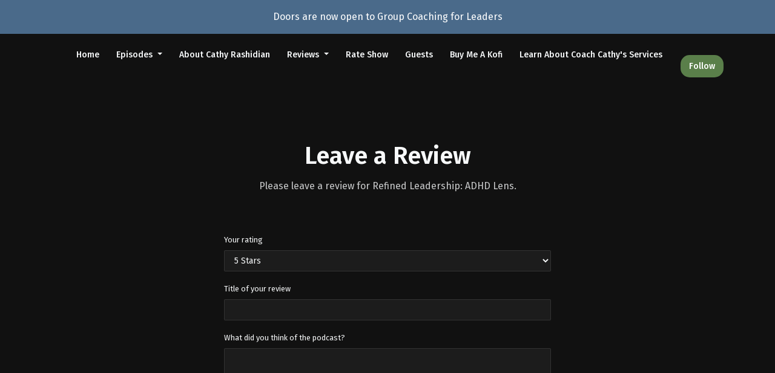

--- FILE ---
content_type: text/html; charset=utf-8
request_url: https://www.google.com/recaptcha/api2/anchor?ar=1&k=6Lfla-kUAAAAAJHXNZfz7Bexw9vNZgDlv1DPnDVx&co=aHR0cHM6Ly9wcm91ZGx5YWRoZC5yZWFkeXNldGNob29zZS5jb206NDQz&hl=en&v=N67nZn4AqZkNcbeMu4prBgzg&theme=dark&size=normal&anchor-ms=20000&execute-ms=30000&cb=lvppaeuznj9u
body_size: 49434
content:
<!DOCTYPE HTML><html dir="ltr" lang="en"><head><meta http-equiv="Content-Type" content="text/html; charset=UTF-8">
<meta http-equiv="X-UA-Compatible" content="IE=edge">
<title>reCAPTCHA</title>
<style type="text/css">
/* cyrillic-ext */
@font-face {
  font-family: 'Roboto';
  font-style: normal;
  font-weight: 400;
  font-stretch: 100%;
  src: url(//fonts.gstatic.com/s/roboto/v48/KFO7CnqEu92Fr1ME7kSn66aGLdTylUAMa3GUBHMdazTgWw.woff2) format('woff2');
  unicode-range: U+0460-052F, U+1C80-1C8A, U+20B4, U+2DE0-2DFF, U+A640-A69F, U+FE2E-FE2F;
}
/* cyrillic */
@font-face {
  font-family: 'Roboto';
  font-style: normal;
  font-weight: 400;
  font-stretch: 100%;
  src: url(//fonts.gstatic.com/s/roboto/v48/KFO7CnqEu92Fr1ME7kSn66aGLdTylUAMa3iUBHMdazTgWw.woff2) format('woff2');
  unicode-range: U+0301, U+0400-045F, U+0490-0491, U+04B0-04B1, U+2116;
}
/* greek-ext */
@font-face {
  font-family: 'Roboto';
  font-style: normal;
  font-weight: 400;
  font-stretch: 100%;
  src: url(//fonts.gstatic.com/s/roboto/v48/KFO7CnqEu92Fr1ME7kSn66aGLdTylUAMa3CUBHMdazTgWw.woff2) format('woff2');
  unicode-range: U+1F00-1FFF;
}
/* greek */
@font-face {
  font-family: 'Roboto';
  font-style: normal;
  font-weight: 400;
  font-stretch: 100%;
  src: url(//fonts.gstatic.com/s/roboto/v48/KFO7CnqEu92Fr1ME7kSn66aGLdTylUAMa3-UBHMdazTgWw.woff2) format('woff2');
  unicode-range: U+0370-0377, U+037A-037F, U+0384-038A, U+038C, U+038E-03A1, U+03A3-03FF;
}
/* math */
@font-face {
  font-family: 'Roboto';
  font-style: normal;
  font-weight: 400;
  font-stretch: 100%;
  src: url(//fonts.gstatic.com/s/roboto/v48/KFO7CnqEu92Fr1ME7kSn66aGLdTylUAMawCUBHMdazTgWw.woff2) format('woff2');
  unicode-range: U+0302-0303, U+0305, U+0307-0308, U+0310, U+0312, U+0315, U+031A, U+0326-0327, U+032C, U+032F-0330, U+0332-0333, U+0338, U+033A, U+0346, U+034D, U+0391-03A1, U+03A3-03A9, U+03B1-03C9, U+03D1, U+03D5-03D6, U+03F0-03F1, U+03F4-03F5, U+2016-2017, U+2034-2038, U+203C, U+2040, U+2043, U+2047, U+2050, U+2057, U+205F, U+2070-2071, U+2074-208E, U+2090-209C, U+20D0-20DC, U+20E1, U+20E5-20EF, U+2100-2112, U+2114-2115, U+2117-2121, U+2123-214F, U+2190, U+2192, U+2194-21AE, U+21B0-21E5, U+21F1-21F2, U+21F4-2211, U+2213-2214, U+2216-22FF, U+2308-230B, U+2310, U+2319, U+231C-2321, U+2336-237A, U+237C, U+2395, U+239B-23B7, U+23D0, U+23DC-23E1, U+2474-2475, U+25AF, U+25B3, U+25B7, U+25BD, U+25C1, U+25CA, U+25CC, U+25FB, U+266D-266F, U+27C0-27FF, U+2900-2AFF, U+2B0E-2B11, U+2B30-2B4C, U+2BFE, U+3030, U+FF5B, U+FF5D, U+1D400-1D7FF, U+1EE00-1EEFF;
}
/* symbols */
@font-face {
  font-family: 'Roboto';
  font-style: normal;
  font-weight: 400;
  font-stretch: 100%;
  src: url(//fonts.gstatic.com/s/roboto/v48/KFO7CnqEu92Fr1ME7kSn66aGLdTylUAMaxKUBHMdazTgWw.woff2) format('woff2');
  unicode-range: U+0001-000C, U+000E-001F, U+007F-009F, U+20DD-20E0, U+20E2-20E4, U+2150-218F, U+2190, U+2192, U+2194-2199, U+21AF, U+21E6-21F0, U+21F3, U+2218-2219, U+2299, U+22C4-22C6, U+2300-243F, U+2440-244A, U+2460-24FF, U+25A0-27BF, U+2800-28FF, U+2921-2922, U+2981, U+29BF, U+29EB, U+2B00-2BFF, U+4DC0-4DFF, U+FFF9-FFFB, U+10140-1018E, U+10190-1019C, U+101A0, U+101D0-101FD, U+102E0-102FB, U+10E60-10E7E, U+1D2C0-1D2D3, U+1D2E0-1D37F, U+1F000-1F0FF, U+1F100-1F1AD, U+1F1E6-1F1FF, U+1F30D-1F30F, U+1F315, U+1F31C, U+1F31E, U+1F320-1F32C, U+1F336, U+1F378, U+1F37D, U+1F382, U+1F393-1F39F, U+1F3A7-1F3A8, U+1F3AC-1F3AF, U+1F3C2, U+1F3C4-1F3C6, U+1F3CA-1F3CE, U+1F3D4-1F3E0, U+1F3ED, U+1F3F1-1F3F3, U+1F3F5-1F3F7, U+1F408, U+1F415, U+1F41F, U+1F426, U+1F43F, U+1F441-1F442, U+1F444, U+1F446-1F449, U+1F44C-1F44E, U+1F453, U+1F46A, U+1F47D, U+1F4A3, U+1F4B0, U+1F4B3, U+1F4B9, U+1F4BB, U+1F4BF, U+1F4C8-1F4CB, U+1F4D6, U+1F4DA, U+1F4DF, U+1F4E3-1F4E6, U+1F4EA-1F4ED, U+1F4F7, U+1F4F9-1F4FB, U+1F4FD-1F4FE, U+1F503, U+1F507-1F50B, U+1F50D, U+1F512-1F513, U+1F53E-1F54A, U+1F54F-1F5FA, U+1F610, U+1F650-1F67F, U+1F687, U+1F68D, U+1F691, U+1F694, U+1F698, U+1F6AD, U+1F6B2, U+1F6B9-1F6BA, U+1F6BC, U+1F6C6-1F6CF, U+1F6D3-1F6D7, U+1F6E0-1F6EA, U+1F6F0-1F6F3, U+1F6F7-1F6FC, U+1F700-1F7FF, U+1F800-1F80B, U+1F810-1F847, U+1F850-1F859, U+1F860-1F887, U+1F890-1F8AD, U+1F8B0-1F8BB, U+1F8C0-1F8C1, U+1F900-1F90B, U+1F93B, U+1F946, U+1F984, U+1F996, U+1F9E9, U+1FA00-1FA6F, U+1FA70-1FA7C, U+1FA80-1FA89, U+1FA8F-1FAC6, U+1FACE-1FADC, U+1FADF-1FAE9, U+1FAF0-1FAF8, U+1FB00-1FBFF;
}
/* vietnamese */
@font-face {
  font-family: 'Roboto';
  font-style: normal;
  font-weight: 400;
  font-stretch: 100%;
  src: url(//fonts.gstatic.com/s/roboto/v48/KFO7CnqEu92Fr1ME7kSn66aGLdTylUAMa3OUBHMdazTgWw.woff2) format('woff2');
  unicode-range: U+0102-0103, U+0110-0111, U+0128-0129, U+0168-0169, U+01A0-01A1, U+01AF-01B0, U+0300-0301, U+0303-0304, U+0308-0309, U+0323, U+0329, U+1EA0-1EF9, U+20AB;
}
/* latin-ext */
@font-face {
  font-family: 'Roboto';
  font-style: normal;
  font-weight: 400;
  font-stretch: 100%;
  src: url(//fonts.gstatic.com/s/roboto/v48/KFO7CnqEu92Fr1ME7kSn66aGLdTylUAMa3KUBHMdazTgWw.woff2) format('woff2');
  unicode-range: U+0100-02BA, U+02BD-02C5, U+02C7-02CC, U+02CE-02D7, U+02DD-02FF, U+0304, U+0308, U+0329, U+1D00-1DBF, U+1E00-1E9F, U+1EF2-1EFF, U+2020, U+20A0-20AB, U+20AD-20C0, U+2113, U+2C60-2C7F, U+A720-A7FF;
}
/* latin */
@font-face {
  font-family: 'Roboto';
  font-style: normal;
  font-weight: 400;
  font-stretch: 100%;
  src: url(//fonts.gstatic.com/s/roboto/v48/KFO7CnqEu92Fr1ME7kSn66aGLdTylUAMa3yUBHMdazQ.woff2) format('woff2');
  unicode-range: U+0000-00FF, U+0131, U+0152-0153, U+02BB-02BC, U+02C6, U+02DA, U+02DC, U+0304, U+0308, U+0329, U+2000-206F, U+20AC, U+2122, U+2191, U+2193, U+2212, U+2215, U+FEFF, U+FFFD;
}
/* cyrillic-ext */
@font-face {
  font-family: 'Roboto';
  font-style: normal;
  font-weight: 500;
  font-stretch: 100%;
  src: url(//fonts.gstatic.com/s/roboto/v48/KFO7CnqEu92Fr1ME7kSn66aGLdTylUAMa3GUBHMdazTgWw.woff2) format('woff2');
  unicode-range: U+0460-052F, U+1C80-1C8A, U+20B4, U+2DE0-2DFF, U+A640-A69F, U+FE2E-FE2F;
}
/* cyrillic */
@font-face {
  font-family: 'Roboto';
  font-style: normal;
  font-weight: 500;
  font-stretch: 100%;
  src: url(//fonts.gstatic.com/s/roboto/v48/KFO7CnqEu92Fr1ME7kSn66aGLdTylUAMa3iUBHMdazTgWw.woff2) format('woff2');
  unicode-range: U+0301, U+0400-045F, U+0490-0491, U+04B0-04B1, U+2116;
}
/* greek-ext */
@font-face {
  font-family: 'Roboto';
  font-style: normal;
  font-weight: 500;
  font-stretch: 100%;
  src: url(//fonts.gstatic.com/s/roboto/v48/KFO7CnqEu92Fr1ME7kSn66aGLdTylUAMa3CUBHMdazTgWw.woff2) format('woff2');
  unicode-range: U+1F00-1FFF;
}
/* greek */
@font-face {
  font-family: 'Roboto';
  font-style: normal;
  font-weight: 500;
  font-stretch: 100%;
  src: url(//fonts.gstatic.com/s/roboto/v48/KFO7CnqEu92Fr1ME7kSn66aGLdTylUAMa3-UBHMdazTgWw.woff2) format('woff2');
  unicode-range: U+0370-0377, U+037A-037F, U+0384-038A, U+038C, U+038E-03A1, U+03A3-03FF;
}
/* math */
@font-face {
  font-family: 'Roboto';
  font-style: normal;
  font-weight: 500;
  font-stretch: 100%;
  src: url(//fonts.gstatic.com/s/roboto/v48/KFO7CnqEu92Fr1ME7kSn66aGLdTylUAMawCUBHMdazTgWw.woff2) format('woff2');
  unicode-range: U+0302-0303, U+0305, U+0307-0308, U+0310, U+0312, U+0315, U+031A, U+0326-0327, U+032C, U+032F-0330, U+0332-0333, U+0338, U+033A, U+0346, U+034D, U+0391-03A1, U+03A3-03A9, U+03B1-03C9, U+03D1, U+03D5-03D6, U+03F0-03F1, U+03F4-03F5, U+2016-2017, U+2034-2038, U+203C, U+2040, U+2043, U+2047, U+2050, U+2057, U+205F, U+2070-2071, U+2074-208E, U+2090-209C, U+20D0-20DC, U+20E1, U+20E5-20EF, U+2100-2112, U+2114-2115, U+2117-2121, U+2123-214F, U+2190, U+2192, U+2194-21AE, U+21B0-21E5, U+21F1-21F2, U+21F4-2211, U+2213-2214, U+2216-22FF, U+2308-230B, U+2310, U+2319, U+231C-2321, U+2336-237A, U+237C, U+2395, U+239B-23B7, U+23D0, U+23DC-23E1, U+2474-2475, U+25AF, U+25B3, U+25B7, U+25BD, U+25C1, U+25CA, U+25CC, U+25FB, U+266D-266F, U+27C0-27FF, U+2900-2AFF, U+2B0E-2B11, U+2B30-2B4C, U+2BFE, U+3030, U+FF5B, U+FF5D, U+1D400-1D7FF, U+1EE00-1EEFF;
}
/* symbols */
@font-face {
  font-family: 'Roboto';
  font-style: normal;
  font-weight: 500;
  font-stretch: 100%;
  src: url(//fonts.gstatic.com/s/roboto/v48/KFO7CnqEu92Fr1ME7kSn66aGLdTylUAMaxKUBHMdazTgWw.woff2) format('woff2');
  unicode-range: U+0001-000C, U+000E-001F, U+007F-009F, U+20DD-20E0, U+20E2-20E4, U+2150-218F, U+2190, U+2192, U+2194-2199, U+21AF, U+21E6-21F0, U+21F3, U+2218-2219, U+2299, U+22C4-22C6, U+2300-243F, U+2440-244A, U+2460-24FF, U+25A0-27BF, U+2800-28FF, U+2921-2922, U+2981, U+29BF, U+29EB, U+2B00-2BFF, U+4DC0-4DFF, U+FFF9-FFFB, U+10140-1018E, U+10190-1019C, U+101A0, U+101D0-101FD, U+102E0-102FB, U+10E60-10E7E, U+1D2C0-1D2D3, U+1D2E0-1D37F, U+1F000-1F0FF, U+1F100-1F1AD, U+1F1E6-1F1FF, U+1F30D-1F30F, U+1F315, U+1F31C, U+1F31E, U+1F320-1F32C, U+1F336, U+1F378, U+1F37D, U+1F382, U+1F393-1F39F, U+1F3A7-1F3A8, U+1F3AC-1F3AF, U+1F3C2, U+1F3C4-1F3C6, U+1F3CA-1F3CE, U+1F3D4-1F3E0, U+1F3ED, U+1F3F1-1F3F3, U+1F3F5-1F3F7, U+1F408, U+1F415, U+1F41F, U+1F426, U+1F43F, U+1F441-1F442, U+1F444, U+1F446-1F449, U+1F44C-1F44E, U+1F453, U+1F46A, U+1F47D, U+1F4A3, U+1F4B0, U+1F4B3, U+1F4B9, U+1F4BB, U+1F4BF, U+1F4C8-1F4CB, U+1F4D6, U+1F4DA, U+1F4DF, U+1F4E3-1F4E6, U+1F4EA-1F4ED, U+1F4F7, U+1F4F9-1F4FB, U+1F4FD-1F4FE, U+1F503, U+1F507-1F50B, U+1F50D, U+1F512-1F513, U+1F53E-1F54A, U+1F54F-1F5FA, U+1F610, U+1F650-1F67F, U+1F687, U+1F68D, U+1F691, U+1F694, U+1F698, U+1F6AD, U+1F6B2, U+1F6B9-1F6BA, U+1F6BC, U+1F6C6-1F6CF, U+1F6D3-1F6D7, U+1F6E0-1F6EA, U+1F6F0-1F6F3, U+1F6F7-1F6FC, U+1F700-1F7FF, U+1F800-1F80B, U+1F810-1F847, U+1F850-1F859, U+1F860-1F887, U+1F890-1F8AD, U+1F8B0-1F8BB, U+1F8C0-1F8C1, U+1F900-1F90B, U+1F93B, U+1F946, U+1F984, U+1F996, U+1F9E9, U+1FA00-1FA6F, U+1FA70-1FA7C, U+1FA80-1FA89, U+1FA8F-1FAC6, U+1FACE-1FADC, U+1FADF-1FAE9, U+1FAF0-1FAF8, U+1FB00-1FBFF;
}
/* vietnamese */
@font-face {
  font-family: 'Roboto';
  font-style: normal;
  font-weight: 500;
  font-stretch: 100%;
  src: url(//fonts.gstatic.com/s/roboto/v48/KFO7CnqEu92Fr1ME7kSn66aGLdTylUAMa3OUBHMdazTgWw.woff2) format('woff2');
  unicode-range: U+0102-0103, U+0110-0111, U+0128-0129, U+0168-0169, U+01A0-01A1, U+01AF-01B0, U+0300-0301, U+0303-0304, U+0308-0309, U+0323, U+0329, U+1EA0-1EF9, U+20AB;
}
/* latin-ext */
@font-face {
  font-family: 'Roboto';
  font-style: normal;
  font-weight: 500;
  font-stretch: 100%;
  src: url(//fonts.gstatic.com/s/roboto/v48/KFO7CnqEu92Fr1ME7kSn66aGLdTylUAMa3KUBHMdazTgWw.woff2) format('woff2');
  unicode-range: U+0100-02BA, U+02BD-02C5, U+02C7-02CC, U+02CE-02D7, U+02DD-02FF, U+0304, U+0308, U+0329, U+1D00-1DBF, U+1E00-1E9F, U+1EF2-1EFF, U+2020, U+20A0-20AB, U+20AD-20C0, U+2113, U+2C60-2C7F, U+A720-A7FF;
}
/* latin */
@font-face {
  font-family: 'Roboto';
  font-style: normal;
  font-weight: 500;
  font-stretch: 100%;
  src: url(//fonts.gstatic.com/s/roboto/v48/KFO7CnqEu92Fr1ME7kSn66aGLdTylUAMa3yUBHMdazQ.woff2) format('woff2');
  unicode-range: U+0000-00FF, U+0131, U+0152-0153, U+02BB-02BC, U+02C6, U+02DA, U+02DC, U+0304, U+0308, U+0329, U+2000-206F, U+20AC, U+2122, U+2191, U+2193, U+2212, U+2215, U+FEFF, U+FFFD;
}
/* cyrillic-ext */
@font-face {
  font-family: 'Roboto';
  font-style: normal;
  font-weight: 900;
  font-stretch: 100%;
  src: url(//fonts.gstatic.com/s/roboto/v48/KFO7CnqEu92Fr1ME7kSn66aGLdTylUAMa3GUBHMdazTgWw.woff2) format('woff2');
  unicode-range: U+0460-052F, U+1C80-1C8A, U+20B4, U+2DE0-2DFF, U+A640-A69F, U+FE2E-FE2F;
}
/* cyrillic */
@font-face {
  font-family: 'Roboto';
  font-style: normal;
  font-weight: 900;
  font-stretch: 100%;
  src: url(//fonts.gstatic.com/s/roboto/v48/KFO7CnqEu92Fr1ME7kSn66aGLdTylUAMa3iUBHMdazTgWw.woff2) format('woff2');
  unicode-range: U+0301, U+0400-045F, U+0490-0491, U+04B0-04B1, U+2116;
}
/* greek-ext */
@font-face {
  font-family: 'Roboto';
  font-style: normal;
  font-weight: 900;
  font-stretch: 100%;
  src: url(//fonts.gstatic.com/s/roboto/v48/KFO7CnqEu92Fr1ME7kSn66aGLdTylUAMa3CUBHMdazTgWw.woff2) format('woff2');
  unicode-range: U+1F00-1FFF;
}
/* greek */
@font-face {
  font-family: 'Roboto';
  font-style: normal;
  font-weight: 900;
  font-stretch: 100%;
  src: url(//fonts.gstatic.com/s/roboto/v48/KFO7CnqEu92Fr1ME7kSn66aGLdTylUAMa3-UBHMdazTgWw.woff2) format('woff2');
  unicode-range: U+0370-0377, U+037A-037F, U+0384-038A, U+038C, U+038E-03A1, U+03A3-03FF;
}
/* math */
@font-face {
  font-family: 'Roboto';
  font-style: normal;
  font-weight: 900;
  font-stretch: 100%;
  src: url(//fonts.gstatic.com/s/roboto/v48/KFO7CnqEu92Fr1ME7kSn66aGLdTylUAMawCUBHMdazTgWw.woff2) format('woff2');
  unicode-range: U+0302-0303, U+0305, U+0307-0308, U+0310, U+0312, U+0315, U+031A, U+0326-0327, U+032C, U+032F-0330, U+0332-0333, U+0338, U+033A, U+0346, U+034D, U+0391-03A1, U+03A3-03A9, U+03B1-03C9, U+03D1, U+03D5-03D6, U+03F0-03F1, U+03F4-03F5, U+2016-2017, U+2034-2038, U+203C, U+2040, U+2043, U+2047, U+2050, U+2057, U+205F, U+2070-2071, U+2074-208E, U+2090-209C, U+20D0-20DC, U+20E1, U+20E5-20EF, U+2100-2112, U+2114-2115, U+2117-2121, U+2123-214F, U+2190, U+2192, U+2194-21AE, U+21B0-21E5, U+21F1-21F2, U+21F4-2211, U+2213-2214, U+2216-22FF, U+2308-230B, U+2310, U+2319, U+231C-2321, U+2336-237A, U+237C, U+2395, U+239B-23B7, U+23D0, U+23DC-23E1, U+2474-2475, U+25AF, U+25B3, U+25B7, U+25BD, U+25C1, U+25CA, U+25CC, U+25FB, U+266D-266F, U+27C0-27FF, U+2900-2AFF, U+2B0E-2B11, U+2B30-2B4C, U+2BFE, U+3030, U+FF5B, U+FF5D, U+1D400-1D7FF, U+1EE00-1EEFF;
}
/* symbols */
@font-face {
  font-family: 'Roboto';
  font-style: normal;
  font-weight: 900;
  font-stretch: 100%;
  src: url(//fonts.gstatic.com/s/roboto/v48/KFO7CnqEu92Fr1ME7kSn66aGLdTylUAMaxKUBHMdazTgWw.woff2) format('woff2');
  unicode-range: U+0001-000C, U+000E-001F, U+007F-009F, U+20DD-20E0, U+20E2-20E4, U+2150-218F, U+2190, U+2192, U+2194-2199, U+21AF, U+21E6-21F0, U+21F3, U+2218-2219, U+2299, U+22C4-22C6, U+2300-243F, U+2440-244A, U+2460-24FF, U+25A0-27BF, U+2800-28FF, U+2921-2922, U+2981, U+29BF, U+29EB, U+2B00-2BFF, U+4DC0-4DFF, U+FFF9-FFFB, U+10140-1018E, U+10190-1019C, U+101A0, U+101D0-101FD, U+102E0-102FB, U+10E60-10E7E, U+1D2C0-1D2D3, U+1D2E0-1D37F, U+1F000-1F0FF, U+1F100-1F1AD, U+1F1E6-1F1FF, U+1F30D-1F30F, U+1F315, U+1F31C, U+1F31E, U+1F320-1F32C, U+1F336, U+1F378, U+1F37D, U+1F382, U+1F393-1F39F, U+1F3A7-1F3A8, U+1F3AC-1F3AF, U+1F3C2, U+1F3C4-1F3C6, U+1F3CA-1F3CE, U+1F3D4-1F3E0, U+1F3ED, U+1F3F1-1F3F3, U+1F3F5-1F3F7, U+1F408, U+1F415, U+1F41F, U+1F426, U+1F43F, U+1F441-1F442, U+1F444, U+1F446-1F449, U+1F44C-1F44E, U+1F453, U+1F46A, U+1F47D, U+1F4A3, U+1F4B0, U+1F4B3, U+1F4B9, U+1F4BB, U+1F4BF, U+1F4C8-1F4CB, U+1F4D6, U+1F4DA, U+1F4DF, U+1F4E3-1F4E6, U+1F4EA-1F4ED, U+1F4F7, U+1F4F9-1F4FB, U+1F4FD-1F4FE, U+1F503, U+1F507-1F50B, U+1F50D, U+1F512-1F513, U+1F53E-1F54A, U+1F54F-1F5FA, U+1F610, U+1F650-1F67F, U+1F687, U+1F68D, U+1F691, U+1F694, U+1F698, U+1F6AD, U+1F6B2, U+1F6B9-1F6BA, U+1F6BC, U+1F6C6-1F6CF, U+1F6D3-1F6D7, U+1F6E0-1F6EA, U+1F6F0-1F6F3, U+1F6F7-1F6FC, U+1F700-1F7FF, U+1F800-1F80B, U+1F810-1F847, U+1F850-1F859, U+1F860-1F887, U+1F890-1F8AD, U+1F8B0-1F8BB, U+1F8C0-1F8C1, U+1F900-1F90B, U+1F93B, U+1F946, U+1F984, U+1F996, U+1F9E9, U+1FA00-1FA6F, U+1FA70-1FA7C, U+1FA80-1FA89, U+1FA8F-1FAC6, U+1FACE-1FADC, U+1FADF-1FAE9, U+1FAF0-1FAF8, U+1FB00-1FBFF;
}
/* vietnamese */
@font-face {
  font-family: 'Roboto';
  font-style: normal;
  font-weight: 900;
  font-stretch: 100%;
  src: url(//fonts.gstatic.com/s/roboto/v48/KFO7CnqEu92Fr1ME7kSn66aGLdTylUAMa3OUBHMdazTgWw.woff2) format('woff2');
  unicode-range: U+0102-0103, U+0110-0111, U+0128-0129, U+0168-0169, U+01A0-01A1, U+01AF-01B0, U+0300-0301, U+0303-0304, U+0308-0309, U+0323, U+0329, U+1EA0-1EF9, U+20AB;
}
/* latin-ext */
@font-face {
  font-family: 'Roboto';
  font-style: normal;
  font-weight: 900;
  font-stretch: 100%;
  src: url(//fonts.gstatic.com/s/roboto/v48/KFO7CnqEu92Fr1ME7kSn66aGLdTylUAMa3KUBHMdazTgWw.woff2) format('woff2');
  unicode-range: U+0100-02BA, U+02BD-02C5, U+02C7-02CC, U+02CE-02D7, U+02DD-02FF, U+0304, U+0308, U+0329, U+1D00-1DBF, U+1E00-1E9F, U+1EF2-1EFF, U+2020, U+20A0-20AB, U+20AD-20C0, U+2113, U+2C60-2C7F, U+A720-A7FF;
}
/* latin */
@font-face {
  font-family: 'Roboto';
  font-style: normal;
  font-weight: 900;
  font-stretch: 100%;
  src: url(//fonts.gstatic.com/s/roboto/v48/KFO7CnqEu92Fr1ME7kSn66aGLdTylUAMa3yUBHMdazQ.woff2) format('woff2');
  unicode-range: U+0000-00FF, U+0131, U+0152-0153, U+02BB-02BC, U+02C6, U+02DA, U+02DC, U+0304, U+0308, U+0329, U+2000-206F, U+20AC, U+2122, U+2191, U+2193, U+2212, U+2215, U+FEFF, U+FFFD;
}

</style>
<link rel="stylesheet" type="text/css" href="https://www.gstatic.com/recaptcha/releases/N67nZn4AqZkNcbeMu4prBgzg/styles__ltr.css">
<script nonce="7nPXhZWH-DPpwwdgxT2GLQ" type="text/javascript">window['__recaptcha_api'] = 'https://www.google.com/recaptcha/api2/';</script>
<script type="text/javascript" src="https://www.gstatic.com/recaptcha/releases/N67nZn4AqZkNcbeMu4prBgzg/recaptcha__en.js" nonce="7nPXhZWH-DPpwwdgxT2GLQ">
      
    </script></head>
<body><div id="rc-anchor-alert" class="rc-anchor-alert"></div>
<input type="hidden" id="recaptcha-token" value="[base64]">
<script type="text/javascript" nonce="7nPXhZWH-DPpwwdgxT2GLQ">
      recaptcha.anchor.Main.init("[\x22ainput\x22,[\x22bgdata\x22,\x22\x22,\[base64]/[base64]/[base64]/bmV3IHJbeF0oY1swXSk6RT09Mj9uZXcgclt4XShjWzBdLGNbMV0pOkU9PTM/bmV3IHJbeF0oY1swXSxjWzFdLGNbMl0pOkU9PTQ/[base64]/[base64]/[base64]/[base64]/[base64]/[base64]/[base64]/[base64]\x22,\[base64]\x22,\[base64]/w4cAw7Q6EQ/CrBfDgkMjw5HCiiBCC8O9wpEgwp5ZGMKbw6zCmsOiPsK9wrrDuA3CmhjCpjbDlsKwOyUuwqhbWXIiwpTDonovCBvCk8KiK8KXNXLDhsOER8ONaMKmQ2DDrCXCrMO3TUsmWcOAc8KRwrvDoX/Ds1I3wqrDhMO/bcOhw53CilnDicODw5TDrsKALsO4wpHDoRR2w6pyI8Kgw5nDmXdgY23DiDpNw6/CjsKrRsO1w5zDvsK6CMK0w55hTMOhTMKAIcK7L0YgwplCwot+woR2wqPDhmRHwqZRQVHChEwzwrHDsMOUGQkff3FGWSLDhMOFwpnDoj5Mw4MgHy9JAnBEwqM9W1QSIU0DGk/ChAhDw6nDpyHCp8Krw53ChWx7LnoowpDDiEXCpMOrw6ZIw5Zdw7XDscKwwoMvdSjCh8K3wocfwoRnwoHCicKGw4rDpn9XewFgw6xVMmAhVB3Dn8KuwrtJW3dGWXM/wq3Cmk7Dt2zDvzDCuC/Dk8KNXjopw5vDug1gw4XCi8OIMR/Dm8OHfMKhwpJneMKYw7RFFiTDsH7DmEbDlEpVwqNhw7ctdcKxw6kdwqpBIj5Iw7XCpj3DqEU/[base64]/w53ClsKIaMKxDcKowo8Zwp/DgXzCgcK3eEUvGAbDkMKtF8OIwpDDrcKSZD/CtwXDsWdWw7LChsOMw5wXwrPCnkTDq3LDkTVZR1wcE8KeW8OPVsOnw58OwrEJJQrDrGcGw5dvB1DDisO9wpRjRsK3wocmWVtGwqBVw4Y6cMOsfRjDuEUsfMOsFBAZTsKKwqgcw6jDqMOCWxTDoRzDkS/ClcO5Mz3ClMOuw6vDhlXCnsOjwpPDmwtYw6TCrMOmMRNiwqI8w5wBHR/DsWZLMcOXwpJ8wp/DtQV1woN5ecORQMKWwrjCkcKRwoLCqWsswqFRwrvCgMO8wpzDrW7DosOMCMKlwoXCoTJCBV0iHi3CicK1wolJw5BEwqEIGMKdLMKRwqLDuAXCqhYRw7xkL3/DqcKtwoFceEl3PcKFwrIGZ8OXRmV9w7A/wqlhCwHCrsORw4/Ci8O0KQx5w4TDkcKOwqrDoRLDnE7DjijClMOlw7V3w50Sw67DuTvCrhE/[base64]/J8O5wr3DmsKSVsOJw73DicKWw5peEBXDk8KnwpbCksOlfm3DkGtFw5nDiwUaw7nCsG/CpltRVEt9R8KMDVVEHlPDlVbCh8OOw7/CoMOwM2PCrVfCsD80ezvCjMOUwqZEw416w7RBwphCWC7Dm1PDuMOmdcOrfMKLZTYMwpjCoH1Rw5vCh3zCiMOdY8ONTz7CpsOxwp7Di8KCw78vw5TCsMOnw6LCvVhhw6srGVnCkMKcw7TCiMODfhEiZCoiwqx6PMKdwrdnLcO1wo/[base64]/w5F/J8Ogw77CkU5hIXPCqzrCjAhMe8OzwqdMV2E7STfCocKZw7w0KsKERMOWTjJxw6JXwpvCiDbCjcK6w5PDtcKIw7PDvRonwrLCj3U8wqvDv8KJacKuw6jCkcK3Um7DgcKhYMK5DsKDw7pCC8OHQHvDhcKFIz3Dh8OTwo/DlsO0JsKOw67DpWbCi8OtWMKrwpM9IwjDv8O2GsOIwoRZwrFLw4U5NsK1eVJawr9cw5ArFMKXw6vDiUUkcsOcVQB/wrXDl8OmwqIZw4sZw6wfwqHDg8KZY8OGAsOzw79+wo/CnFjCtsO7KEpYYsOBD8KQfl9wVUvCv8Ood8KKw58HIsKwwqtEwpt6wp9DTsKjwp/CkMOKwoM2OsKnQsO8QwXDq8KbwqHDpMOCwqHCnnprFsKdwpfCkksbw6fDjcO2F8OBw4jClMOrSFh0w7rCpBU0wozCgsKae3E7ccOzZC/DkcOmwrvDqh5EOMKcJ2jDmcKWVz8Ka8OUXjhjw4LCqUEPw7BQBljDvcKPwoLDlsOow43Dv8OpUsOWw5TCt8KWEsOWw77DscKwwoLDrFg0MsOIwpLDj8OIw4cmTTkEbcKPw4DDrwU1w4Rlw6PDqmVcwrvDpU7Cs8KJw5nDrcOtwrLCl8K/fcOtZ8KLY8OBw7R9w4d3w6BWw7vCisOBw6M+ecK0ZWnCvwLCvAjDr8KRwrfCgXPCosKNfzdWUH/Cv2HDtsOBWMKhXTnDpsOiDUsDZMO8TVvCksKPOMOww5FhTD8tw7vDo8KHwoXDkD0zworDtsKdFcKVBcOoAxzDpD00RBrDqlPDqiPDnSkewo5zYsO9w7VcUsOIR8KnWcKjwrJ5eyjDm8KdwpNeOsOiw59awp/Ckj5Lw7XDmxtXeXF5DhHCjMK6w7NAwqbDrsOzw4F/[base64]/wq3CozjCq8OewqULw7nDm0DDoX5kGT48EhbCpcKjwrtfIsORwpgKw7IjwoRYLMKlw5/DgcK1KikoEMKVwp93w6rCoR5FCMOTTEbCj8OZbsOxdMOcw7kSwpN2Q8KGDcK1EcKWw5rDqsKowpTDn8OuLW3DkMODwrEkw6LDpQ5ewp1QwqTDpTkmwpfCpEJbwqHDqMK1GS09BMKNwrl3KX3DilHCjcK5wqdgwpzCkmLDvcONwoQIdyUKwpoHw7/Cm8KcdMKdwqLDp8KSw7EWw5jCo8KewpkwM8KFwpgHw5TCryU0FBs6w6LDlWI7wqDDkMKJMsOhw40YKMO8L8O5wrwtwqzDmMK8wq3DjRjDkAbDtQnDvCTCs8O+fUTDm8Ovw4JPRVPDjTDChn/DuzTDlV4kwqfCvcOiI18Awq0nw5bDiMOFwoY6DcK7D8KGw4MAwo54XcKyw5DCscOzw5JtdMOsBTLChTbDgcK6BlbCtBRFBMKRwqMIw4nCiMKrYS/[base64]/[base64]/[base64]/CiUAmw4tWVMKmUsKVwpHDun/CrsOxwqzCn8KPw6FCSsOxw43ClFM0wprDhsOFQnLCrQU1A3/[base64]/[base64]/CtMKheyIUw4nDisO/McKTf8KMwo8tSMOGGsKew5xbc8KceQFxwpvClsOvFD9uK8KIwo3CvjBWSDzCqMO+NcOoG1UiVWrDj8KCVx9FPXMpJMKsWEfDqcOKacK0FMOzwr/CqsOAWHjCikF2wrXDoMKhwrjDicO0ZQ7Cs3DDtMOFw5g1aAXCssOcw5/Cr8K9X8Kgw7U9JFXCgWFrJE3Dp8ONEQPCvnXDkwFRwpZUQX3CmA8uw5bDmjM3wqbCvMOmw4XDjjrDkMKTw5Vqwp7Dk8Odw6olw4tqwr7DkAnChcOhOFEZcsK2CwE5QcOUwpPCsMOWw4rCoMKww6jChsOle3nDoMOJwqvDlcOwG1FpwoVdLlcAZMO7acKdd8K/w6MLw6BlBE0Xw6/DqgxOwrIzwrbCqCoow4jChcOJwrnDuyZPS39ZUHrDiMOuDBpAwp90UMKUw59lSMKUJMKWw6jCpwTCosOJwrjCsix4w5nDrC3CoMOmRsKGw5zDl0pvw7k+BcOow6cXG0fCnBYaT8OGw4jCqcOsw67DtSdOw7ZgAC/[base64]/Cq8ObwpxFXRnCv8K3SRkgIwXDm8KEwqRmw5PDr8Knw4bDrsOTwoHCuXDCuRguXCRDw6rDuMO3ExPCnMOawptHw4TDjMKBwpbDlMO3w4XCgcK0wrPCn8OWS8OadcOpw4/Ch31Mwq3CqxU/JcKMCDllTsOiw5wPwqdswpfCpMOQPEpkwronaMOLw695w4DCq2TCg03DtlxlwpjDmw5rw6wNLA3Ct03DosOcMcOcZDshYcKKZsOyNhPCshHCosKBfxXDrMKbwpfCoC0rUcOja8ONw4MsfMOnw4fCoAoXw6LCm8OHIh/CqhfDvcKjw7jDlybDpmA9E8K6MD/CiVjCksOQw70qZsKeYTkUWsKpw4PCvi/DpcK+PsOaw4/[base64]/Ch8OWVipzA8Oiw6rCocOowpTCoC16DsKbMcOcfT8dC1bDmUtFwq7DkcOxwqfDnsKXw6jDhsKowpUIwpbDojgHwo8MNxBuR8KBwpLChwDCrBbDsgp9w43DkcKMIUfDuTxudVTCvUjCuEszwqZPw5/DpcKlw7LDq0/DvMKBw7bDsMOSw51Ic8OeBcOlDB9pN2AmRcKjw4dQwpVgwpguw4wtwqtJw4ksw7/DtsOvAyNmwpN1fSrDk8K1P8K0w5fCn8K9YsOlNAHDoGTCjsKnRwjDg8OlwrnCh8KweMObf8KqN8KcYUfDqcKccks9wqpYK8Ovw4sCworCrsKqNxddw78TaMKeScK/PBPDiWTDgsKuPsOYTcO5YsKDSmdDw5Uxw4EPw6VYOMOhwrPCr0/DssKPw5PCncKWw67CkMOGw4XCkMO8wrXDoCthTlljX8KGwqw4S3fCrz7DjWjCv8KFDMOiw4lyYcOrLsKTTMK2SGBsJ8O4UFN4HTHCtwvDsDRAF8OBw4fCq8Ksw6wgOUrDomRmwrDDhBvCtWRzwpnChcKfPCbCnkbDtcOsdUjDtnvDrsKyOMOBGMKAw4/Dv8K2wq0bw4/CocOodAHClzDChGbClxJ4w5rDgG0uTXMPWsOkT8KMw7bDpcKvN8OGwow4KsOrwr/DkMOXw6jDn8K9wpHCmA/CmETDqWxxOFHDnzDCkj/CosO7c8Khc1d/dXHCh8OmMVnCtcOTw6PDvsKmXDwPw6TDrizDl8O/w4NZw6FpO8KdOcOnZcKwEgHDpG/ChMKrJE5pw4R3woVQw4bDv29lPVEXEcKow5xHOXLDnsOaWcKQIcK9w6hLw4bDtCbCpEbCiQ/Cg8KuBcKhWm91RW9mIMKDS8OmH8OdZHFbw4/[base64]/DrcO4DRx6ezsGIFbCh2/CqzDDnih/wo7DjEXCsC7CtsK0w7YwwqECHU9AAsOQw5fCjTszwojChQBDw6nCu2ciwoYDw7VBwqoww7jClcKbEMOJwpBdO29hw4zDmkTCvcOsbFJ7w5bCmC5hDMKZIxo9XjJ9NMOLwpLDgsKGccKkwp/Dh1vDqwnCo2wPw6fCsS7DqQjDvcO4UnMJworDoxLDthjClsKnEjQNdMOowq55BUjDmcK2w7vDmMKkecOAw4NpRhNjEALCpH/DgcOsN8OMaEDCnTELesKMwrpRw4RFwpLCoMORwp/CvsKcIMOqPTLDocODw4rCrWdPw6gtWMKtwqViWsKmbEnDpAvDoTAHCsOmfyPCvsOtw6nCjzTCpnnCk8KPX3UYw4rDgxLCmVTDtzZYAcOXTcOoGR3Dv8KCwrTCucKGIBHDglsoLcKWMMOLwoIhw4LDmcOwb8K1w7LCs3DCmT/CqTQsDsKgVggVw5XChiJpTMOhwpvDlXzDsn0VwqxywoY6NE7CjmDDgkjDhi/DqF7DqR3Cq8OqwrQ/[base64]/[base64]/Cu8O/PCrCvsOxT8KWEcK7wq8ywrkuwrTCssOhw5RNwqrDm8KPwrkHw4jDq1XCmi4Bwr0Swr9awq7DpjVFWMKvw63CqcOxeFRQW8KFw4Ukw4fCm3lnworDgMOAw6XCuMKbwozDvMK9BcKkwqFcwp8jwrhFw5bCoSskw7rCogPDgHjDsA90McOcwpFIwoANFsOZwp/DuMKbShbCozseLwLCr8OCFcK6wprDkUbCiGVLZMKhw6hAw51VKSEPw5zDmsKbasOfS8KqwqN2wq3Dh1DDvcKmPAzDlFjCssOtw7tyJBvDnkpEw74Ow7FuK0LDqcOzw5dhKX7Cr8KhUXXDl0IMwrbCnw3Cr1LDiig6wr7DlT7Djjh/JUhkw5bCkgrClMK9SAo4N8ORK2DCi8OZw6/[base64]/ZynCj2bDosOAwr45E8KOM2zClXTDncO3w4LCicKFXX3DlMKWPw/DvXsNeMKTwrXDhcKDwokVNWgIcnPCr8Kqw54UZMOlMQrDoMO9cGLCr8Kvw5dDScKePsO2fcKFfcKwwqpHw5LCpQELwr1ww7bDmiZ5wqLCrDgOwqTDrFlxC8OIwq1lw4/DlnDCvksNwqbCq8Okw77Ch8Ksw4BHFmNlAUvChkoKdcOkPCHCmcKFRHR+OsOqw7o6CzpjVcO6w6/CrBDDmsOqFcOtSMOUYsKew4x0Oj4KUXkuZAg0wqzDsW1wKS9ywr9Lw6w1wp3DjmJ9E2dgOjjCu8Oaw54FdnwUb8O/wpTCvWHDrsO+NzHDhxMJTht3wq/DvS8Ywo1kQmfCqcKkwrjDqC/DnTTDkQMTw5/DtcKaw503w6NlfmnCksKkw6jDocOtRsOHMMO2woBNwok9cwfDr8KUwpLCix0ffHfClcK4UMKuw59kwqDCoFZIEsOSD8KGYU/Co089CiXDhn3DvcK5wr0YbcKvcMKlw4Y0N8KBfMOow7HCvCTClsONw652R8OjbGpsGsOHwrrCosK6w7jDgEV4w7w4wrbDmnhdBW1zwpTChwTDhkEbZTofFBB8w7rDsSl8AS5Xd8K+wrgbw6HCksOnYsOhwr8bNcKzFcK+KFdqw4/DogPDrsKCwpfCg3DDu2fDqzcNaT4jVj8xVMKAwrNYwpd/LTRSw7HChSMcw6vCpXo0wqwjCRXCu3Y1wprCj8KCw5VqDVPCj2vDscKhKsKwwrLDrG8xIsKWwqDDs8KnD2wmw5fCjMOtSMOHwqbDtDzDk20hC8KWwrvDn8KyIcKiw4AIw6g0Vy/DtcKLPhk8Eh/CjwXDn8K6w4vCi8OBw6HCrsOiSMKIwrHDnjTDnQzDmUIZwqrDs8KNZMK/[base64]/TCzDjRLDoMKzwovCvUXDlBrDscKrwrhYclPCskcjwp58w51Cw4Z6BsObIgN0w5vDn8OTwrzCg3/DkR7CuTrCkjvDoUdae8OzK2FgH8Kfwr7CliUUw63ChDTCscKRO8K4LnnDqsK1w7vCnBzDiQd+w53ClRhScEdWw71rE8OyPcK3w4PCtFvCqTfCnsKoUMK/NQRxagACwqXDnsOGw6rCq1wdXU7ChEUDSMOiKUNlIUTDrEbDlH0uwoIYw5cNXMOsw6Fww64DwrFAKMOGVHc5MyfChHjDsB4IXxwZXDnDpMKsw5wyw47DlcOuw4Zzwq/Cr8KQMgRhwqXCtBPCjnVmbcKKesKiwrLCv8Kkw7zCncOGVVjDpsO8Z1vCuyZMXTVewrV9wqImw4vCtsK/wrfCkcKWwpcNajbDsksjw7/CrcKbWQZ0woN5wqxBw5DCuMKjw4bDlsKhSBpHw68xwohkQQjCosKHw44Owr0iwp9+dBDDiMKPNicKIx3CksKxMcOIwq/[base64]/DuMOrwpfDnMKkPwNzw7rDrcKBwrnCgnXCpgEewqhVYcOxbsOOwq/CvcKbwqbCrnjCvcOsU8KlJsOYw7/ChzhhTX0oUMKAfcObGMKrwpjDn8KMw6FRwr1lw6nDjVRdw5HCghjDgH/Cuh3CoWAuwqDDosKiYMOHwoFrc0Qtw4DDmMKnHl/CnjN7wqcdwrRdEMK0J1cibMOpaV/Dvkdiwo4cwqXDnsObS8KINsOWwq1Yw5/CjsKBOMKxVcKBScKrEngqwrjCrcKPdhzCs2rCv8OaYwBebRoBKznCrsOFK8Obw5tcM8KDw6BFRHfChgvDsEPCmVvDrsOfCSbCpMOmDMKAw7gETsKgPQjCk8KKNCcqasKkHABYwpdjfsKCJCPDscO0wrHDhg5oQcOObT4Vwps4w4/[base64]/DkUhHw7HDnMKEX8KSaw9TbDzDhFYCRcKMwpvDpQocPkJGdyjCuW3CqzUhwqpNMX7CsBrDqGh/OsOKwqLCuivDpcKdWmREwrg4ZUQZwrnDmcOFwr0rwpkswqAdworCo0xOQGvClVcDVcKUXcKfwqXDojHCvz7CuTgPSsKww6dZIiDCssO0w4DCmjbCu8O7w6XDsBZYLifDtBzDscOtwptww5XCiVNBwq7CoG0Ww5nDiWBrKsKWa8KEP8Kgwr5+w5vDmMOxHVbDiB3Dkx/CnWDDtEDDlkTCmBHCrsKNMMKRHsKwQsKAfHbDkWdLwprChXA0GnwZMC7Dpk/CjifChMK/SXxswp42wppMw5nCpsO9e0YKw5DChsKjwprDpMK9wqzDj8OXW1/[base64]/DksOHW8O3w7XDh8KFw5xTCcK/ccO5w70bw6dCwpdTw7NdwpLDrMO0w7/CiUVgGMK+JsK5w6BpwozCo8K2w5kbRgFiw6HDv2NCAATCoH4ECsKNw7Y+wpbCtAt0wrjDqXrDvMO6wq/DjMKTw7vChcKzwrtqQ8KUIDzCm8OTGMKxSMOYwr0cw4XChH4mwq7DrnZ3w4rDq31lWz/Dl0jCiMKBwonDg8OOw7YePxRWw5fCgsKzOsKVw4UYwrLCsMOjwqbDksKjK8O+w6/ClV84w4Q9WzUTw48AYsOKeBZdw6M1wonCrWkFwqfCt8OVPz85RgXDihjCq8O4w7/CqsKAw6hmOFFswq7DvC7CgsKPeVx9wpnDhcOvw7MGN2sWw6HDp0fCgMKJwogCQcKvcsKtwr3Dr1TCqMOBwoV+wqo+AMOowpwTSMOIw4jCscK9wpXCr2DDlcKBwoREw7AVwrtyJ8Oww65qw67DiD5FX1nDusOVwoU7PAdCw6jDgjnDh8KEw4UJwqPDoBvDp1xqEBvChF/Drmx0bWrDigTCqMKzwr7CtMKFw58CZ8OeecOqwpHDo2LDjgjCnRfDi0TDvGHDq8Kuw58nwo4ww6JgPHrCv8OewrHCpcKGw63CkSHDmMKVw4UQZjhlwrAfw6klfw3DlcOQw5sqw4lAbw3Dt8K5ScKhRgc7wrJ3PVHCgsKhwobDpMKFZkbCgz/CisOZVsK+cMKEw6LCgMK3A2JAwp3CicKNKMK3HizCpVjCgMOXwqYhFGvChC3CqcOqw6DDuWYhcsOjw6YEwqMBwpUOQjRrI1Qyw57DthUgCsKOwqBvwq5Kwo/[base64]/esOpw5BywobCg0vDtMKYw4rCjybCq8O2H07DvcKlNMKVMsOBw7jDuQV8GsK/wrXDm8KhKcKxwoM1w7/[base64]/wovCo8K+Ij8QwpnDgCJPJVTCocKzI8KmM8Kuwp94fsK7YMKxwrESc3J8GR1UwrbDtWPClXgGJcOTQ0PDqMKCAmDCtsOhGsOOw5V/LxzCjBhYKx3CmW43woNgw4XCvHEcwpVHPcKtFAk0MsOIw4wUwp9cT01vBcO/w5kURsKzXMKyeMOxbhrCucO7w6RLw7LDjcOEwrHDhMObRgLCh8K5NMOcI8KEJV/DkSHDr8OEw6TDrsOsw5l8w73DscORw53DocO4QFU1SsOxwoIXwpTCjUInY0XCqxBVVsOwwpvDrsKcw75qQcK8I8KBZsKEw6bDvQBGLsKGw7vDn1PDnMOQTAU/wqvDtBo3LcOzclnCkcKcw4U1w5NqwpvDmix8w63DvcOZw5fDvXdMwqjDjsODAGlMwp3CncKbU8KCwohYfUonw7Itwr/DjS8EwpXCnT5/eSDDmwbCgjnDr8OUBcOUwr8cbGLCqQfDsA3CrALDoX0WwpVXw7BtwofDk3/DthnDqsOKbXXDkSnDjcKFfMKKOB0JSUrDgyoDw5TCssOnw6LCmMK+w6fDmGbDmTHDrnzCi2TDv8KwZsOBw4kSwrI6b0tWw7PDlV9bwrtwPnA/[base64]/w7dTwr3DhMOyY8Obbz3CgBbCskYww6XCs8OFwqN4OWt5YcOlLA/[base64]/ClwfDuMO2woA1woTClsOtXkZJa8OEw6bDrHDDmgLCp0PCt8KqDk9IChhdSmtOw5Q3w6ptwqHCvcOswoFDw6bDtmPDk0nDsDc0IMK3PBhPKcKlPsKRwqnDlsK2fVNcw5PDq8K/wpJZw7XDicKASEDDmMK8aBnDrkwTwoUzZsKDe2xCw5gswrkcwq3Dvx/DmQpsw4DDvsKxwpRqSMOfw5fDtsKCwqPDpXvCqzhxeUnCo8OATAIywp19wqlDw7/DjRJTJMK1ZmcBS3bCisKpwozDmEVOwossD0oAGjhtw7lUEnYew7pVw7o+ZAddwpvDr8K4w7jCqMK8wpNTM8OIwqvDnsK3CQLDkn/CusOPB8OoTMOTw47DqcKjRQ17UUzCiX4jEsOqVcKdQVgLanM4wpR6woTCmcKcbmUTSsKAw7fCmsOmFcKiwoHCmMKNGnTDh0Ziw4MNAVEyw4Vzw73Dg8KGDMKhYRopb8K5w44beEJRcErDtMOsw5c4w4/DiDzDoQo1TWZYwqB+wqrDisOYwoA3woHCoUjDs8ObbMOZwqnCicOyZD3DgTfDmsOxwpotZC4zw6Igw71pw4/CkyXDgQUresOYczoNwrLChWDDg8K2K8KdUcOERcK7wojCgcK+w7FPDRlCw4rDiMOIw63DjcOhw4wufsKcdcOcw7Z2wq/DtFPCmsK1w6PCrl/DglNUdyfDhMKIw5wvw4LDhErCrsO5f8KFN8K6w77Do8OFw6ZkwpLCkB/CmsKQw57CpEDCkcK/KMOIUsOOTRPCpsKqOsKoHChMw7BZw7/DvnvDq8O0w5ZUwqIoV1xkw4HDm8Krw4TCj8Oaw4LDoMK/w5Nmwp9bYMOTV8KUw4/Dr8KKw6fCjMOXwpAzw7rCngx+eUcTcsOQw6Qfw4jCulTDgiTCv8OPwojDkTjDucOPwrl5wpnDh2fDjWA3w7Z8Q8KHdcK+JGvDh8KhwqIUNsKLSRxqb8Kfw4pRw5XCiAXDkMOhw7YHIVAhw6Q3SmkXw6lWesO0fG7DhsK0UG/CmcKnHsKyPDjCuQDCt8Oew4nCvsKNJQxew6J6wp9JDVVCO8OqCsK0wrXDhsOybE/Cj8OLwqIlw5g8wplwwrXCjMKrPcO8w4XDh2nDoWnCnMK+OsKDYzcQwrHDgMK/wo3DljRkw7zChcKSw445CcOBCsOtOMOhSVJtRcOcwpjCl00tPcKcc0ZpRSzCtzHDvsKfF3Z2w57DqWNCwpBNFAjDvwhEwpbDhwDCnVocSUZQw5jCpFpmbsOLwr4Gwr7DoSUZw4nCgQ96asOUdcKpNcOIFsOlWUjDgAVhw7HDhB/DoBs2GcKrw4VUw47DjcOUAMKPM3/[base64]/DoMKPfDVbw6vCn8OeCWLCpMOgKMK4Z8Ofw6hjw4FHSsKWw4PDh8OFTMOROQPCsEfCssOtwpYFwpFTwopXw7vDrgPDgWvDnGTDtSjDicKOcMOtwoTDt8OzwrPDssOPw5PDiE8ndMOfeGjCrgs5w4XCunBZw6RqGFbCo0vCsXXCvMOhYcOpI8O/c8OWQBtbClM0wq99CsODw4jCpXg3w4Yuw4vCnsK0b8KGw75xw47DgR/[base64]/[base64]/[base64]/E8OJwqNYXy7CuF/Dvg3Dq8OWcE/DrcOlwpDCpzgAwrnCscOxAxbCu39UbcKveQ3DthYMO3pvNsOtC0Y/WGHCk1LDp2vDr8KUwrnDncKpesOMGXjDtMKxRlBXEMK7w7J0FDnDj2AGJsK9w6PDjMOIO8OJwozCjm/DoMONw65Dw5TDrzbDgsKqw5F8wo5SwofDv8KvQMKXwpVQw7TDsG7DqEFgw5rDul7CmCHDj8KCUsO0R8OgAGdlwqd/wrkowprDly5AbDs4wrdzd8KwI2NYwqbCumIbAzfCssOmfsO0wpNxw63Ch8OuVcOaw7LDqMKySBfDhcKoaMOuwqTDuExqw44swpTCv8OuO2oTwq3DvxVKw5/DimDCmXIsT3bCp8Kpw6vCvjV0w5bDhMOKGUtfwrHDsjwlw6/Cmn8mwqLCqcK0TcOCw5EIw7h0fcOTE0rDqcO5YcOjOhXDvH94EG1oGF7Ds2BbMkzDhsOCC3Yfw5ZawoQIUFE6QcObw6/CpRDCmcOVRTbCmcKEECwIwpNAwp5qcMK4MMOawpEVw5jClcO7w4hcwr4VwqhoPgjDoS/CocKZexJsw7bClSHCosK4wpMNcMOqw4vCqEwwdMKAfUTCpsODDcOaw5EMw4Jaw71fw4ICB8O/[base64]/DqcKUbD3DmThnLxzDnMKeQwp6RgTDuMOEDBRjasOuw7hNAcKaw7XClTTDuHp+w7dSEkMkw64fX1vDgXPCtCDDgsO1w7fCugs2IBzCjS4ow4TCucKyYHxyOkDDgjkiWMKRwpLCr2rCpBvCj8OXwrzDl3XCl0/CuMOYwpnDo8KSSsO5wrtaBEcnR0XCplzCuGhmwonDhsOwQSQWNMOYw5rCmkLDrx03wrnDtE9AccKTXUTCjTTDj8KbL8OFLQrDgsO5UsKePMKhw4XDrSAqDB3Ds2IvwpZxwoHDtsKRQ8K/DsKUMcOJw6nDhMOewosmw7YIw7DDgXHCkhYMXUlnw4Igw7vClzQmdT8pbAw5wq0lUCdIHMKEw5DDnmTCkywzO8Oawp5Sw58CworDpMOLwrVPCDfDisOoK3TCuBxRw5l3w7PCmMK2cMKZw5BbwpzDtUptCcOSw4bDhl3CkinDpMKEwoh+wqs/cHNvwqLDp8KYw5jCqQMpw6HDpsKMwq9XX1xywpDDijPChQ5mw47DlQTDhBRew43DgxrClW40w4XDpRfDncOpMsOVWsKlwrXDji/CusONAMO5TnxtwpHDs0jCrcKiwq3CicKlOsOlwrfDjUMeCcK9w4/DmcK7c8OUwqfCtMOdFMOTwqwhw4UkXCo4AMOJR8KXw4Ztwrscw4ZrVGpOPm3DhQfDo8Kgwooxw4xXwoHDuV9mI2rCgF8sPsKVN3JCYcKFNMKnwqbCncONw5vDlUArRsOxwq/Dr8OofDTCpiA8wqHDucOXAcKGCmYCw7HDugk9XBYnw7cKwpsYAMOLPcKCPwTDlcOfTnLCm8KKIi/CgMKXDyxuQDwoV8KkwqEhFlxxwoxPKgHCulgpJx5HVSIedSHDicO5wqTCgcObV8O8HTHCszjDlMO7TMK/w4DDlGkpBikKw4XDrsODUlXDvcK0wrtiTcKAw5sZwovDrSbCqcOjeCpRLWwHdcKZBlgMw4vCkQnDuWvCqkTCgcKew6PDhFh4VA4fwqzDgG1Uwpljw68WBMO0bxnDjMKHe8OYwrMQQcKhw6bDhMKKVDvCssKpw4FQw6DCgcO7S0IINMKhw4/DisKRwq4yD2g6JDtRw7TClMOrw6LCocK/[base64]/wpDCgmljw4PCmDLCsDRuw7fDuz0yMMOVwovCsSfDoT1MwrAQw5XCrMOKw6lHCWV9IcKzX8KeKMOcwo1lw6LCi8Kow6kUFCRHEcKRNzEIJCATwrTDkzrCkjhQcTADw4LCnRpSw7rDgWdAwrnDrT/Dp8OQKsKAPQ0TwrLCq8OgwpvCisOCw4rDmMOAwqLCgMKpwrrDgGXDsk0rw59qwovDj0nDgsKDDU4vdhclw5oVF15YwqApC8OqPmF2VQnCgsKdw6jDocKxwqVzwrZCwoV2VH7ClkvCnsK+D2Nfw54OfcOgVsOfw7AxNsO4w5Zqw40hB1s/wrI4wooTJcOrL1PCmwvCoBsUw6zClMKXwrjCgsKHw5XCjx/Cm0PChMKISsKxwpjCkMKQR8Olw4nCkAZhwqAYH8KKw4s0wpwwwqjDscKhbcKPw6d1w4kORnfCtcOUwofDkAEZwq3DmMK/TcOgwog+wqfCgHLDssKJwoLCocKdNB7DoQ7DrcOUwr0SwqnDpcO5woBJw6Y2CGfDqUrCllXCmcO2NMKJw5opLxrDgsKXwqJLDi3Dl8KGw4vDkz/CgMOtw4HCn8OEVUsoZcKIJVPCvMOYw4JCKcKtwosWwoAYw6DDqcKcN0vDq8KsFyNOGcOhw7IqaHFETG3ClVXCgGwawrMpwqNxGltGEsKqw5VwHzXDklPCsHBPw4l+cW/Cp8KyERPDvcKdYQfDrMKUwpc3UXZhNAUhCEbCscOEw4rDpRrCmMOXFcOHwq5nw4QudcKVw51jwqrCosObLcOww7MQwq5qfMO6NsOIwqx3HsKkKsKgwp9Nw6wBbQNYCGEWf8Khwp3DtRHDsF4TAXjDmcKKwpjDlcOLwpLDjsKWCQ0/w5IzJcOxCUrDjcKAwpxKw6HCtMOPNsOjwrfDunYZwrPCisOvw4dlezA0woTCvMK6eQc+cnrDvMKRwrLDszQiEcKfwprCusO9wojCicOZOjzDtTvDlcOnMMKvwrtMcxZ5MCvCuFx/wojCiFY6ScOFwqrCq8OoFA0ZwqQEwqvDmyDCuzYlwpZOS8OwLR9mw6vDl1nCiyxDZm3DhxN1cMKNMcOfwr7Dqk0KwpRJR8Okw6TDjsK8HMKXw7vDmcKmw4Ifw74gT8Owwq/[base64]/Dsx7CljrDgwXDncO5wrDDlcOtEMOPDcO8w4xMSm1oUMKzw77CgcOlY8OTLQ96DcO3w5sew67DikBGwp/Dk8OEw6Isw7Fcw7bCtA7DqFzDvAbCg8KmS8KueiVVwqnDs07DsDAMbRjCmgTCoMK/w7/DrcOCHGJqwo3CmsKHTRTDicKhw79kw55RVcK9B8OqCcKQwol4ZcOyw5JMw7/[base64]/Z8O9UwgFw4jCkcOrZcO0FHHCn8OVLMKewrvDmcOKHBFkeVk6w77CoQ0/wqHCgMOWwqrCtMO+HB7Dll82clgdw5HDs8KxchVfwrTCo8KHcGVARcKvGE4Zw48Pwq9QGcOvw4hWwpTCnDDCi8OVCMOrAm4wA1gweMOlw7gIT8Onw6QzwpAtfmg2wp7Cs0trwrzDkmzDvcKzDMKBwppJY8KnEsOrU8KlwqjDhCpmwonCpcOSw6M0w4HDj8Okw4/CrEbCgMO4w7I8NDXDj8KISxRmS8Kiw7onw6UHWwtcwqBLwqYMeDDDmTUzF8K/[base64]/XmJmBsOKw4J/S2YlwoTDjx0ib8KYw6fCucKrPW3DkCtvZR/ChhzDnsKbwpfCvSrDlsKcw7XCnGXCiHjDgkIpXcOMN3l6OVvDky10YnNGwpvCssO9AlVIbTfCgMOtwq0LDxUwWAXCtMO8w4fDhsO4w4fDqi7DgcONw6HCs1ZkworDvcOiwobCpMKsdmbDmsKwwoJzw70fwovDnsK/w7lQw7Q2HDZfCMONQynDigLCqsOcT8OAMMK2w5jDtMO/MsOXw75pKcOWG2/CgCENw4wERsOEecK3b28mw7cCI8KuFEzDjcKFGw/DlMKhCsKidG/ChGwuGzjChyvCpWNjF8OveTlaw57DlQDDq8OlwqoKwqVIwqfDv8O+w592f27Dv8OtwqrDgm7Dj8KOdsKPw6/DkX3CkkDDicO3w5XDqjN9HMK+BQDCowbDqcOKw5vCszcOdETCgk7DssOmE8Krw6PDvD3Ch3rCgSNaw5PCsMK0YmLCmA4eSDvDvcONTcKAGW7Dvh/[base64]/w6dudsK/wrwZRnkvw6dTTcOqw55aPMONwpnDtsOKw6Erw7orwr1WdEo4b8OuwoU4NcKAwr7DvcKmw4hDBMO+KkgAwp1nG8KJw6jDrTIKwpbDnWQXwoE9wqHDsMOhwr/[base64]/[base64]/Dji/DvMKEwonCl8KywrTCmMKNHsKJecKUwrQkMyREKyrCsMKZUcO3GMKCBcKVwpvDizHClSPDg3Bdc2prEsKYAy7CoEjDig/DgMOLE8KAccO7wrRLTVvDvsOmw6bDnsKAHsK9wr9Uw5XDhHvCsx98MFlWwo3DhsKCw5vClcKewrEQw6NLC8K/FHfCpsKpw7gawozCkWTCrVs+w5HDunxedMKcwq7Cqk1rwqUSIsKDwpVOLgtJeF1uZMK+RVkzXcKzwrQNUnlFw4FIwqDDmMKvc8Kww6jDlBfDlMK9HMK7wqM7SMKRw6ZjwqkLP8OhZMOeU0/CtXTDnnnCjMONOcOvwqdYSsKRw6oYRsO6KcOKcwXDk8OGCQPCgS/DnMKmTTPDhn9pwq0Mw5bChcOJZlzDvcKYwptTw7jCgnvDgznCm8KHEyA4X8KXMMK2wqHDhMKvXcOmUhByUgMrw7HDs1LCr8K8wqzCkMO+UcKVMAnCjSpywr3CpMKdwrbDgcK1OTvCkkU8wqnCqsKdw6wsfz/DgSskw7dawqjDsSFFJcOYTjPDqsKXwoN2dgVxdsOXwrxWw6HCp8O0w6Qxw4DDmHcQw6pEa8OtfMO5w4hFw4LDncOfwrbCkmMfelLDlg1oPMOVwq/DpWobJ8KmOcO2wqHDkFtSaA3DiMOmXAHCuxB6NsOSwpTDlcOCbkHDvEPCvsKjNcODJmPDuMKbB8OEwpnDtAlJwrPCusODZMKWQ8KXwoDCpiZ/ZBzDjyXCsgh5w4c+w4/[base64]/CumF9Z0UydcO6w50dMcObw5fCusKvw4EBYXhhwqzDvxjCqMK4X2J8C2/CojrCnT4MPGEyw6LCpGNgW8KddcK6Lx/CgcOww7DDvjHDmMOFDFTDrsKhwqdCw55LYmtaS3TDkMO9OsKBR01TTcOlw4t0w43DmgrDpXEFwrzCgMOODsOtGVXDjg9WwpYDwrLDuMOSWUDChSZKAsOew7PCq8ObecOYw5HCim/DvDoxWcKkVwFCAMOMa8KBw40dwo50w4DCh8K3w7TCi0U5w4LCh1pQSsO5w7k/DMKhYVMuRsOTw5zDosOCw6jClF3CtsKhwoHDgn7Dq2XDoAPDicKZLE3DlRPCkRDDgDhgwrFGwqprwr3Cij8ywo7ChFZyw53DqhLDkmnCmRnDusKbw5sQw6fDqMKrMRHCoijCgRpdP0XDpsOewq/[base64]/wqnCnMKRTD8ZwpshwoXDocOiScORwoN8wpzDh8Kkwqo4fXHCgcKSKMO+GcOYUk9lwqN7JHsVwrTDucKVw7tvXsO9X8OMAMKIw6PDoHjCvGEhw4DDscKvw6HDiz/DnXEfw7h1dnrCiHBEHcO9w75qw4nDocOLSCwUA8OEJ8OswpbDgMKfw4jCtMOvDCHDgcOvT8KIw6zDlRXCp8KsGmtVwp0Zwp/DpMKmw6c8DcKtWXLDi8Kmw5PDs1vDg8OUQcOOwqBUHxoqLA93NWBKwrbDi8OvXFRpw6fDqjAGwpJXScKzw43Cj8KBw4zCgnAnemAtKzZ3NEJWwqTDsi0LIcKlw7cNw7jDjgp9ccO6UMKMQcK5wp7CkcO/e19dXCHDgXwNEMOIC3HCpRkBwpDDi8OkU8K0w5vDlXPCpsKRwo1XwqBPRsKJwr7DvcO/w6Bew7bDscKawr7DgQzDpzPDsWHDnMKyw5rDikTCksOVwpnCjcKcfxRFw49ew5scSsKFN1HDkMK4cHbDo8ODKzPDhj7DqcOsAMOsYAc5wrbCpB5owqgBwqQ7woDCuDDCh8K2P8KJw7w/QRcALcO/ZcKqK0TCqjprw5QfRF1Xw7bCu8KiRkfChkrCocKZRWDDvcOxT1FEQMKFw5PDmhJlw7TDuMOfw7jCrFkKf8OIaU5Acitaw7R0PQVWAcKKwpx4eSk4WlbDm8Kjwq3CqsKnw6R8XBg9wq3CryTCnBDDu8O+wooCO8O2NGVEw41+O8OTwrk8BMOGw647wr/DjU/Cg8OUPcKBVsKFOsKHYsK7YcOPwqsWMSnDlXjDiCoVwr5NwpQiBXYKC8KZEcOSCMOCXMOjaMOuwofCpV/CtcKOwq8PFsOMK8KKwoIBAsKVAMOYwq3DtRE4wrMdUxfCg8KLesO1F8K+wrdVw5TDtMKnIwgdJsKUE8KYYMKgJFN8GsKkwrXCskrDgcK/[base64]/FmRgD8O1XzNARU3DuBfCtcKCw4XDs1pPJTU8aizCusKfaMKWSAxpwo8EIsOdw49CCsO/F8OPwpZfOUR6wprCgsOZRS7DvcK9w5NxwpTDhMK0w6DDjWPDu8Orwp9jM8KnZnHCvsOqw6PDoypiDsOrw7h6wpXDnUEQw7TDj8O2w4TDjMKLwpwHwpTCmsOhw5xORF11Kmk6cC/ChzQUO0laIggCwrsjw7MadMOWw4cIOj/DtMOdHsKmwokEw4MIwrvCksK2YXVKLlXDpnciwoXDnyxdw4XDh8O/cMKyNjTCpsOOanHDjm4kXWPDl8Ofw5gffsKkwoEmwr52w6pTwp/DgcKtJcKJwqUdw793YcOBL8Ofw6/[base64]/Ct0XDlxPDoDJGSAXDgMKTwoYlPMOmw7pIAMKQG8OQw4ZibXDDgyzCrG3DsTrDvcO/DTfDticRw6HDpS/CvcOUWl1Dw5bCpMOuw6M/w49pBHJXSxhwcMOPw6BCw4QZw7XDsyl1w60GwqlKwoURw5LDlMK/FMOyQXxeHcKfwptWbsOfw6XDgMKZw7ZSMMOYw5JxL2xHUcOnckTCqcK9w7NWw5RAw5TDnsOoHcKgNFrDv8K+wo8jNMK+YCdCOsONRRcII0hEK8KGaU7CuxvChANWJl/CqDQjwrN5wr0Nw7/CmcKQwoLCu8KPccKcLE/[base64]/[base64]/Ds1x8ZsK9GETClj3DijHCtsORw78pwr/CrMOQPn7Csj9AwqFZVcKZThXDi2N7XHbDpcKCZX5mw7ZmwoR1woU1wqtTHcKwLMKewp0/[base64]/CrsKnwo/CuETDu8Osw5ENAMK7wqfCvh7Cm8OVQcObw49cOsK5wrXDsX7DiQbCiMKQwqrCnV/DgsKaXsOAw4fDknQqPsK1wp8lTsOGWnVEEsKuw5INwpxKw4XDtyEEw5zDslJEdVN7L8KJLgUQGnTDgVt0fyhNHAcdZR3DvR7DqynCpBXCqMOuGwHClSvDqS8cw4TDk11RwoIPw6DCjXHDvW90Z0rCpWs+wq/Dh2fCpcO9dWHDu0dFwrF0JETCnsKpwqpSw57DvC0uBlkQwocrSMOlH3vCkcOnw70zbcK7GsKmwogHwrVLwr8ew6nCg8KmaTjCpj7CtsOAdcKAw48cw6nCtMO5w53DmC7CtVfDnyEWDsK4wooawo8Qw6tydcOGVcOIwp3DlsK1fj/CjBvDs8OMw6bCpFLCv8K0wo55wolGwq0ZwoJLb8O9R3vChMOZPU0TBMOkw6t8JWBjw7EmwqvCsmdLbcKOw7ELwokvFcKLeMOUwqPCg8KdO3nDogfDgnzDtcO1cMKzwqUnTS/CjjzCssO1wpfCqcKMw6DDqn7CscKQwrLDjsODwrDCg8OnBcKBbUA6PgvCq8OHw43DnhxJeR1dAsOhAhkjw6/[base64]/wpF1w6XCv8OywrpWwqI7GANBJMKrwrRPw6FHUVnCl8KhCR0yw5cVDgzCu8OKw5YaO8Kbw67Dtklmw45JwrbCrBDDg0tmwp/Doh0oXU1nDi9dU8KJw7ZSwp0yWsORwpUvwoEZSgDCn8KDw4lHw4BYMMOOw5/Duh4Ow6TCpX3DqH5XIkpow5AGQcO+J8KCw7lew7dzdcOiw5DCtGbDnSjDrcOVwp3CtsOjLlnCkijChH9qwr0GwpsecDR4wozDrcKgfnlpfMOiwrdQHHs6wrxrGnPClwFNVsOzw5k2wrd1Y8OjMsKdSQA/w7jCpBlxJVM5QMOaw4oYbcK/w7DCu1MFwrzCgsK1w7Vrw5VswonCsMOnwoDDi8OrS3XDkcK0w5ZMwrF1w7BPwqwhZsKkYMOsw5Qyw5wdJDPCuWHCtsK6fsOEaR0owoYUbMKjTQHCghgPWsOrDcO0SMKSJcOcwp/DlsKew63DlsK/McOTdMOTw7DCqVsZwq3DnjbDjMOrQ1DDnWIFMsO1Y8OGwpDCviQPf8OxLMOYwphsScO+UkIQbSTCryRSwoXCssKgwq4/wqYhGAc8KA/CqFPDlsKNwrg/VDEAwpTDm03CslUEQFINeMOwwo96BhFwJMOLw6nDh8OScMKYw6V2NBgJKcORw5wsEsOgw5nCk8OKCsOMcyhmwo/ClX3DmMOcCh7CgMO/Blclw6zDsm/Dg1rCsGUXwpYwwoZfwrM4wpjCpAvDoTbDhw8Cw7Ayw6RXw4fDhMOJw7PDgMOEQArDkMOSHGsHw5R7w4VAwqZawrYTOF4GwpLDhMOXwr7CiMKlwrM+UVguw5N/RwnClsOAwoPClcK0wrwNw5k8EXZpVRlNfgFPw4hFw4rCj8KUwpk\\u003d\x22],null,[\x22conf\x22,null,\x226Lfla-kUAAAAAJHXNZfz7Bexw9vNZgDlv1DPnDVx\x22,0,null,null,null,0,[21,125,63,73,95,87,41,43,42,83,102,105,109,121],[7059694,111],0,null,null,null,null,0,null,0,1,700,1,null,0,\[base64]/76lBhn6iwkZoQoZnOKMAhmv8xEZ\x22,0,0,null,null,1,null,0,1,null,null,null,0],\x22https://proudlyadhd.readysetchoose.com:443\x22,null,[1,2,1],null,null,null,0,3600,[\x22https://www.google.com/intl/en/policies/privacy/\x22,\x22https://www.google.com/intl/en/policies/terms/\x22],\x223yTcYDBqfxyfhztHKbnao/HbYO8LS1trwbu89VdFpNU\\u003d\x22,0,0,null,1,1770014917109,0,0,[138,1,34,241,213],null,[251,160],\x22RC-F6gqi1WbQGCYkw\x22,null,null,null,null,null,\x220dAFcWeA6MlfmwK1EmPaHzCNLArpd7RWzuU3uU8ijyKJYzwdKp9UGgdMdoGF2gBa023dujVnA-O7FPAOQb7K5f-ZyF1Sj5TPvR0A\x22,1770097717025]");
    </script></body></html>